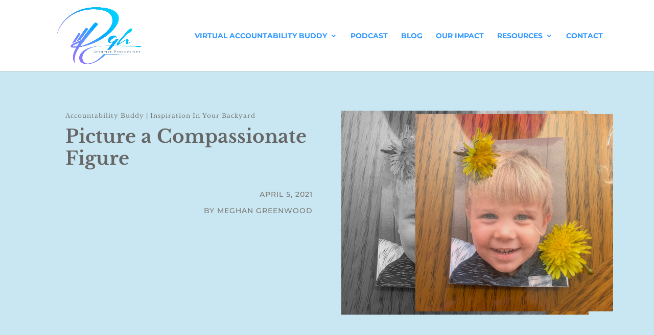

--- FILE ---
content_type: text/html; charset=utf-8
request_url: https://www.google.com/recaptcha/api2/anchor?ar=1&k=6Lfwpr8eAAAAAPzpH6D1AlVDnzr_U25S9XG7if-I&co=aHR0cHM6Ly9wZ2hkcmVhbWVycHJvZHVjdGlvbnMuY29tOjQ0Mw..&hl=en&v=PoyoqOPhxBO7pBk68S4YbpHZ&size=invisible&anchor-ms=20000&execute-ms=30000&cb=qpxtpc6ty0d1
body_size: 48603
content:
<!DOCTYPE HTML><html dir="ltr" lang="en"><head><meta http-equiv="Content-Type" content="text/html; charset=UTF-8">
<meta http-equiv="X-UA-Compatible" content="IE=edge">
<title>reCAPTCHA</title>
<style type="text/css">
/* cyrillic-ext */
@font-face {
  font-family: 'Roboto';
  font-style: normal;
  font-weight: 400;
  font-stretch: 100%;
  src: url(//fonts.gstatic.com/s/roboto/v48/KFO7CnqEu92Fr1ME7kSn66aGLdTylUAMa3GUBHMdazTgWw.woff2) format('woff2');
  unicode-range: U+0460-052F, U+1C80-1C8A, U+20B4, U+2DE0-2DFF, U+A640-A69F, U+FE2E-FE2F;
}
/* cyrillic */
@font-face {
  font-family: 'Roboto';
  font-style: normal;
  font-weight: 400;
  font-stretch: 100%;
  src: url(//fonts.gstatic.com/s/roboto/v48/KFO7CnqEu92Fr1ME7kSn66aGLdTylUAMa3iUBHMdazTgWw.woff2) format('woff2');
  unicode-range: U+0301, U+0400-045F, U+0490-0491, U+04B0-04B1, U+2116;
}
/* greek-ext */
@font-face {
  font-family: 'Roboto';
  font-style: normal;
  font-weight: 400;
  font-stretch: 100%;
  src: url(//fonts.gstatic.com/s/roboto/v48/KFO7CnqEu92Fr1ME7kSn66aGLdTylUAMa3CUBHMdazTgWw.woff2) format('woff2');
  unicode-range: U+1F00-1FFF;
}
/* greek */
@font-face {
  font-family: 'Roboto';
  font-style: normal;
  font-weight: 400;
  font-stretch: 100%;
  src: url(//fonts.gstatic.com/s/roboto/v48/KFO7CnqEu92Fr1ME7kSn66aGLdTylUAMa3-UBHMdazTgWw.woff2) format('woff2');
  unicode-range: U+0370-0377, U+037A-037F, U+0384-038A, U+038C, U+038E-03A1, U+03A3-03FF;
}
/* math */
@font-face {
  font-family: 'Roboto';
  font-style: normal;
  font-weight: 400;
  font-stretch: 100%;
  src: url(//fonts.gstatic.com/s/roboto/v48/KFO7CnqEu92Fr1ME7kSn66aGLdTylUAMawCUBHMdazTgWw.woff2) format('woff2');
  unicode-range: U+0302-0303, U+0305, U+0307-0308, U+0310, U+0312, U+0315, U+031A, U+0326-0327, U+032C, U+032F-0330, U+0332-0333, U+0338, U+033A, U+0346, U+034D, U+0391-03A1, U+03A3-03A9, U+03B1-03C9, U+03D1, U+03D5-03D6, U+03F0-03F1, U+03F4-03F5, U+2016-2017, U+2034-2038, U+203C, U+2040, U+2043, U+2047, U+2050, U+2057, U+205F, U+2070-2071, U+2074-208E, U+2090-209C, U+20D0-20DC, U+20E1, U+20E5-20EF, U+2100-2112, U+2114-2115, U+2117-2121, U+2123-214F, U+2190, U+2192, U+2194-21AE, U+21B0-21E5, U+21F1-21F2, U+21F4-2211, U+2213-2214, U+2216-22FF, U+2308-230B, U+2310, U+2319, U+231C-2321, U+2336-237A, U+237C, U+2395, U+239B-23B7, U+23D0, U+23DC-23E1, U+2474-2475, U+25AF, U+25B3, U+25B7, U+25BD, U+25C1, U+25CA, U+25CC, U+25FB, U+266D-266F, U+27C0-27FF, U+2900-2AFF, U+2B0E-2B11, U+2B30-2B4C, U+2BFE, U+3030, U+FF5B, U+FF5D, U+1D400-1D7FF, U+1EE00-1EEFF;
}
/* symbols */
@font-face {
  font-family: 'Roboto';
  font-style: normal;
  font-weight: 400;
  font-stretch: 100%;
  src: url(//fonts.gstatic.com/s/roboto/v48/KFO7CnqEu92Fr1ME7kSn66aGLdTylUAMaxKUBHMdazTgWw.woff2) format('woff2');
  unicode-range: U+0001-000C, U+000E-001F, U+007F-009F, U+20DD-20E0, U+20E2-20E4, U+2150-218F, U+2190, U+2192, U+2194-2199, U+21AF, U+21E6-21F0, U+21F3, U+2218-2219, U+2299, U+22C4-22C6, U+2300-243F, U+2440-244A, U+2460-24FF, U+25A0-27BF, U+2800-28FF, U+2921-2922, U+2981, U+29BF, U+29EB, U+2B00-2BFF, U+4DC0-4DFF, U+FFF9-FFFB, U+10140-1018E, U+10190-1019C, U+101A0, U+101D0-101FD, U+102E0-102FB, U+10E60-10E7E, U+1D2C0-1D2D3, U+1D2E0-1D37F, U+1F000-1F0FF, U+1F100-1F1AD, U+1F1E6-1F1FF, U+1F30D-1F30F, U+1F315, U+1F31C, U+1F31E, U+1F320-1F32C, U+1F336, U+1F378, U+1F37D, U+1F382, U+1F393-1F39F, U+1F3A7-1F3A8, U+1F3AC-1F3AF, U+1F3C2, U+1F3C4-1F3C6, U+1F3CA-1F3CE, U+1F3D4-1F3E0, U+1F3ED, U+1F3F1-1F3F3, U+1F3F5-1F3F7, U+1F408, U+1F415, U+1F41F, U+1F426, U+1F43F, U+1F441-1F442, U+1F444, U+1F446-1F449, U+1F44C-1F44E, U+1F453, U+1F46A, U+1F47D, U+1F4A3, U+1F4B0, U+1F4B3, U+1F4B9, U+1F4BB, U+1F4BF, U+1F4C8-1F4CB, U+1F4D6, U+1F4DA, U+1F4DF, U+1F4E3-1F4E6, U+1F4EA-1F4ED, U+1F4F7, U+1F4F9-1F4FB, U+1F4FD-1F4FE, U+1F503, U+1F507-1F50B, U+1F50D, U+1F512-1F513, U+1F53E-1F54A, U+1F54F-1F5FA, U+1F610, U+1F650-1F67F, U+1F687, U+1F68D, U+1F691, U+1F694, U+1F698, U+1F6AD, U+1F6B2, U+1F6B9-1F6BA, U+1F6BC, U+1F6C6-1F6CF, U+1F6D3-1F6D7, U+1F6E0-1F6EA, U+1F6F0-1F6F3, U+1F6F7-1F6FC, U+1F700-1F7FF, U+1F800-1F80B, U+1F810-1F847, U+1F850-1F859, U+1F860-1F887, U+1F890-1F8AD, U+1F8B0-1F8BB, U+1F8C0-1F8C1, U+1F900-1F90B, U+1F93B, U+1F946, U+1F984, U+1F996, U+1F9E9, U+1FA00-1FA6F, U+1FA70-1FA7C, U+1FA80-1FA89, U+1FA8F-1FAC6, U+1FACE-1FADC, U+1FADF-1FAE9, U+1FAF0-1FAF8, U+1FB00-1FBFF;
}
/* vietnamese */
@font-face {
  font-family: 'Roboto';
  font-style: normal;
  font-weight: 400;
  font-stretch: 100%;
  src: url(//fonts.gstatic.com/s/roboto/v48/KFO7CnqEu92Fr1ME7kSn66aGLdTylUAMa3OUBHMdazTgWw.woff2) format('woff2');
  unicode-range: U+0102-0103, U+0110-0111, U+0128-0129, U+0168-0169, U+01A0-01A1, U+01AF-01B0, U+0300-0301, U+0303-0304, U+0308-0309, U+0323, U+0329, U+1EA0-1EF9, U+20AB;
}
/* latin-ext */
@font-face {
  font-family: 'Roboto';
  font-style: normal;
  font-weight: 400;
  font-stretch: 100%;
  src: url(//fonts.gstatic.com/s/roboto/v48/KFO7CnqEu92Fr1ME7kSn66aGLdTylUAMa3KUBHMdazTgWw.woff2) format('woff2');
  unicode-range: U+0100-02BA, U+02BD-02C5, U+02C7-02CC, U+02CE-02D7, U+02DD-02FF, U+0304, U+0308, U+0329, U+1D00-1DBF, U+1E00-1E9F, U+1EF2-1EFF, U+2020, U+20A0-20AB, U+20AD-20C0, U+2113, U+2C60-2C7F, U+A720-A7FF;
}
/* latin */
@font-face {
  font-family: 'Roboto';
  font-style: normal;
  font-weight: 400;
  font-stretch: 100%;
  src: url(//fonts.gstatic.com/s/roboto/v48/KFO7CnqEu92Fr1ME7kSn66aGLdTylUAMa3yUBHMdazQ.woff2) format('woff2');
  unicode-range: U+0000-00FF, U+0131, U+0152-0153, U+02BB-02BC, U+02C6, U+02DA, U+02DC, U+0304, U+0308, U+0329, U+2000-206F, U+20AC, U+2122, U+2191, U+2193, U+2212, U+2215, U+FEFF, U+FFFD;
}
/* cyrillic-ext */
@font-face {
  font-family: 'Roboto';
  font-style: normal;
  font-weight: 500;
  font-stretch: 100%;
  src: url(//fonts.gstatic.com/s/roboto/v48/KFO7CnqEu92Fr1ME7kSn66aGLdTylUAMa3GUBHMdazTgWw.woff2) format('woff2');
  unicode-range: U+0460-052F, U+1C80-1C8A, U+20B4, U+2DE0-2DFF, U+A640-A69F, U+FE2E-FE2F;
}
/* cyrillic */
@font-face {
  font-family: 'Roboto';
  font-style: normal;
  font-weight: 500;
  font-stretch: 100%;
  src: url(//fonts.gstatic.com/s/roboto/v48/KFO7CnqEu92Fr1ME7kSn66aGLdTylUAMa3iUBHMdazTgWw.woff2) format('woff2');
  unicode-range: U+0301, U+0400-045F, U+0490-0491, U+04B0-04B1, U+2116;
}
/* greek-ext */
@font-face {
  font-family: 'Roboto';
  font-style: normal;
  font-weight: 500;
  font-stretch: 100%;
  src: url(//fonts.gstatic.com/s/roboto/v48/KFO7CnqEu92Fr1ME7kSn66aGLdTylUAMa3CUBHMdazTgWw.woff2) format('woff2');
  unicode-range: U+1F00-1FFF;
}
/* greek */
@font-face {
  font-family: 'Roboto';
  font-style: normal;
  font-weight: 500;
  font-stretch: 100%;
  src: url(//fonts.gstatic.com/s/roboto/v48/KFO7CnqEu92Fr1ME7kSn66aGLdTylUAMa3-UBHMdazTgWw.woff2) format('woff2');
  unicode-range: U+0370-0377, U+037A-037F, U+0384-038A, U+038C, U+038E-03A1, U+03A3-03FF;
}
/* math */
@font-face {
  font-family: 'Roboto';
  font-style: normal;
  font-weight: 500;
  font-stretch: 100%;
  src: url(//fonts.gstatic.com/s/roboto/v48/KFO7CnqEu92Fr1ME7kSn66aGLdTylUAMawCUBHMdazTgWw.woff2) format('woff2');
  unicode-range: U+0302-0303, U+0305, U+0307-0308, U+0310, U+0312, U+0315, U+031A, U+0326-0327, U+032C, U+032F-0330, U+0332-0333, U+0338, U+033A, U+0346, U+034D, U+0391-03A1, U+03A3-03A9, U+03B1-03C9, U+03D1, U+03D5-03D6, U+03F0-03F1, U+03F4-03F5, U+2016-2017, U+2034-2038, U+203C, U+2040, U+2043, U+2047, U+2050, U+2057, U+205F, U+2070-2071, U+2074-208E, U+2090-209C, U+20D0-20DC, U+20E1, U+20E5-20EF, U+2100-2112, U+2114-2115, U+2117-2121, U+2123-214F, U+2190, U+2192, U+2194-21AE, U+21B0-21E5, U+21F1-21F2, U+21F4-2211, U+2213-2214, U+2216-22FF, U+2308-230B, U+2310, U+2319, U+231C-2321, U+2336-237A, U+237C, U+2395, U+239B-23B7, U+23D0, U+23DC-23E1, U+2474-2475, U+25AF, U+25B3, U+25B7, U+25BD, U+25C1, U+25CA, U+25CC, U+25FB, U+266D-266F, U+27C0-27FF, U+2900-2AFF, U+2B0E-2B11, U+2B30-2B4C, U+2BFE, U+3030, U+FF5B, U+FF5D, U+1D400-1D7FF, U+1EE00-1EEFF;
}
/* symbols */
@font-face {
  font-family: 'Roboto';
  font-style: normal;
  font-weight: 500;
  font-stretch: 100%;
  src: url(//fonts.gstatic.com/s/roboto/v48/KFO7CnqEu92Fr1ME7kSn66aGLdTylUAMaxKUBHMdazTgWw.woff2) format('woff2');
  unicode-range: U+0001-000C, U+000E-001F, U+007F-009F, U+20DD-20E0, U+20E2-20E4, U+2150-218F, U+2190, U+2192, U+2194-2199, U+21AF, U+21E6-21F0, U+21F3, U+2218-2219, U+2299, U+22C4-22C6, U+2300-243F, U+2440-244A, U+2460-24FF, U+25A0-27BF, U+2800-28FF, U+2921-2922, U+2981, U+29BF, U+29EB, U+2B00-2BFF, U+4DC0-4DFF, U+FFF9-FFFB, U+10140-1018E, U+10190-1019C, U+101A0, U+101D0-101FD, U+102E0-102FB, U+10E60-10E7E, U+1D2C0-1D2D3, U+1D2E0-1D37F, U+1F000-1F0FF, U+1F100-1F1AD, U+1F1E6-1F1FF, U+1F30D-1F30F, U+1F315, U+1F31C, U+1F31E, U+1F320-1F32C, U+1F336, U+1F378, U+1F37D, U+1F382, U+1F393-1F39F, U+1F3A7-1F3A8, U+1F3AC-1F3AF, U+1F3C2, U+1F3C4-1F3C6, U+1F3CA-1F3CE, U+1F3D4-1F3E0, U+1F3ED, U+1F3F1-1F3F3, U+1F3F5-1F3F7, U+1F408, U+1F415, U+1F41F, U+1F426, U+1F43F, U+1F441-1F442, U+1F444, U+1F446-1F449, U+1F44C-1F44E, U+1F453, U+1F46A, U+1F47D, U+1F4A3, U+1F4B0, U+1F4B3, U+1F4B9, U+1F4BB, U+1F4BF, U+1F4C8-1F4CB, U+1F4D6, U+1F4DA, U+1F4DF, U+1F4E3-1F4E6, U+1F4EA-1F4ED, U+1F4F7, U+1F4F9-1F4FB, U+1F4FD-1F4FE, U+1F503, U+1F507-1F50B, U+1F50D, U+1F512-1F513, U+1F53E-1F54A, U+1F54F-1F5FA, U+1F610, U+1F650-1F67F, U+1F687, U+1F68D, U+1F691, U+1F694, U+1F698, U+1F6AD, U+1F6B2, U+1F6B9-1F6BA, U+1F6BC, U+1F6C6-1F6CF, U+1F6D3-1F6D7, U+1F6E0-1F6EA, U+1F6F0-1F6F3, U+1F6F7-1F6FC, U+1F700-1F7FF, U+1F800-1F80B, U+1F810-1F847, U+1F850-1F859, U+1F860-1F887, U+1F890-1F8AD, U+1F8B0-1F8BB, U+1F8C0-1F8C1, U+1F900-1F90B, U+1F93B, U+1F946, U+1F984, U+1F996, U+1F9E9, U+1FA00-1FA6F, U+1FA70-1FA7C, U+1FA80-1FA89, U+1FA8F-1FAC6, U+1FACE-1FADC, U+1FADF-1FAE9, U+1FAF0-1FAF8, U+1FB00-1FBFF;
}
/* vietnamese */
@font-face {
  font-family: 'Roboto';
  font-style: normal;
  font-weight: 500;
  font-stretch: 100%;
  src: url(//fonts.gstatic.com/s/roboto/v48/KFO7CnqEu92Fr1ME7kSn66aGLdTylUAMa3OUBHMdazTgWw.woff2) format('woff2');
  unicode-range: U+0102-0103, U+0110-0111, U+0128-0129, U+0168-0169, U+01A0-01A1, U+01AF-01B0, U+0300-0301, U+0303-0304, U+0308-0309, U+0323, U+0329, U+1EA0-1EF9, U+20AB;
}
/* latin-ext */
@font-face {
  font-family: 'Roboto';
  font-style: normal;
  font-weight: 500;
  font-stretch: 100%;
  src: url(//fonts.gstatic.com/s/roboto/v48/KFO7CnqEu92Fr1ME7kSn66aGLdTylUAMa3KUBHMdazTgWw.woff2) format('woff2');
  unicode-range: U+0100-02BA, U+02BD-02C5, U+02C7-02CC, U+02CE-02D7, U+02DD-02FF, U+0304, U+0308, U+0329, U+1D00-1DBF, U+1E00-1E9F, U+1EF2-1EFF, U+2020, U+20A0-20AB, U+20AD-20C0, U+2113, U+2C60-2C7F, U+A720-A7FF;
}
/* latin */
@font-face {
  font-family: 'Roboto';
  font-style: normal;
  font-weight: 500;
  font-stretch: 100%;
  src: url(//fonts.gstatic.com/s/roboto/v48/KFO7CnqEu92Fr1ME7kSn66aGLdTylUAMa3yUBHMdazQ.woff2) format('woff2');
  unicode-range: U+0000-00FF, U+0131, U+0152-0153, U+02BB-02BC, U+02C6, U+02DA, U+02DC, U+0304, U+0308, U+0329, U+2000-206F, U+20AC, U+2122, U+2191, U+2193, U+2212, U+2215, U+FEFF, U+FFFD;
}
/* cyrillic-ext */
@font-face {
  font-family: 'Roboto';
  font-style: normal;
  font-weight: 900;
  font-stretch: 100%;
  src: url(//fonts.gstatic.com/s/roboto/v48/KFO7CnqEu92Fr1ME7kSn66aGLdTylUAMa3GUBHMdazTgWw.woff2) format('woff2');
  unicode-range: U+0460-052F, U+1C80-1C8A, U+20B4, U+2DE0-2DFF, U+A640-A69F, U+FE2E-FE2F;
}
/* cyrillic */
@font-face {
  font-family: 'Roboto';
  font-style: normal;
  font-weight: 900;
  font-stretch: 100%;
  src: url(//fonts.gstatic.com/s/roboto/v48/KFO7CnqEu92Fr1ME7kSn66aGLdTylUAMa3iUBHMdazTgWw.woff2) format('woff2');
  unicode-range: U+0301, U+0400-045F, U+0490-0491, U+04B0-04B1, U+2116;
}
/* greek-ext */
@font-face {
  font-family: 'Roboto';
  font-style: normal;
  font-weight: 900;
  font-stretch: 100%;
  src: url(//fonts.gstatic.com/s/roboto/v48/KFO7CnqEu92Fr1ME7kSn66aGLdTylUAMa3CUBHMdazTgWw.woff2) format('woff2');
  unicode-range: U+1F00-1FFF;
}
/* greek */
@font-face {
  font-family: 'Roboto';
  font-style: normal;
  font-weight: 900;
  font-stretch: 100%;
  src: url(//fonts.gstatic.com/s/roboto/v48/KFO7CnqEu92Fr1ME7kSn66aGLdTylUAMa3-UBHMdazTgWw.woff2) format('woff2');
  unicode-range: U+0370-0377, U+037A-037F, U+0384-038A, U+038C, U+038E-03A1, U+03A3-03FF;
}
/* math */
@font-face {
  font-family: 'Roboto';
  font-style: normal;
  font-weight: 900;
  font-stretch: 100%;
  src: url(//fonts.gstatic.com/s/roboto/v48/KFO7CnqEu92Fr1ME7kSn66aGLdTylUAMawCUBHMdazTgWw.woff2) format('woff2');
  unicode-range: U+0302-0303, U+0305, U+0307-0308, U+0310, U+0312, U+0315, U+031A, U+0326-0327, U+032C, U+032F-0330, U+0332-0333, U+0338, U+033A, U+0346, U+034D, U+0391-03A1, U+03A3-03A9, U+03B1-03C9, U+03D1, U+03D5-03D6, U+03F0-03F1, U+03F4-03F5, U+2016-2017, U+2034-2038, U+203C, U+2040, U+2043, U+2047, U+2050, U+2057, U+205F, U+2070-2071, U+2074-208E, U+2090-209C, U+20D0-20DC, U+20E1, U+20E5-20EF, U+2100-2112, U+2114-2115, U+2117-2121, U+2123-214F, U+2190, U+2192, U+2194-21AE, U+21B0-21E5, U+21F1-21F2, U+21F4-2211, U+2213-2214, U+2216-22FF, U+2308-230B, U+2310, U+2319, U+231C-2321, U+2336-237A, U+237C, U+2395, U+239B-23B7, U+23D0, U+23DC-23E1, U+2474-2475, U+25AF, U+25B3, U+25B7, U+25BD, U+25C1, U+25CA, U+25CC, U+25FB, U+266D-266F, U+27C0-27FF, U+2900-2AFF, U+2B0E-2B11, U+2B30-2B4C, U+2BFE, U+3030, U+FF5B, U+FF5D, U+1D400-1D7FF, U+1EE00-1EEFF;
}
/* symbols */
@font-face {
  font-family: 'Roboto';
  font-style: normal;
  font-weight: 900;
  font-stretch: 100%;
  src: url(//fonts.gstatic.com/s/roboto/v48/KFO7CnqEu92Fr1ME7kSn66aGLdTylUAMaxKUBHMdazTgWw.woff2) format('woff2');
  unicode-range: U+0001-000C, U+000E-001F, U+007F-009F, U+20DD-20E0, U+20E2-20E4, U+2150-218F, U+2190, U+2192, U+2194-2199, U+21AF, U+21E6-21F0, U+21F3, U+2218-2219, U+2299, U+22C4-22C6, U+2300-243F, U+2440-244A, U+2460-24FF, U+25A0-27BF, U+2800-28FF, U+2921-2922, U+2981, U+29BF, U+29EB, U+2B00-2BFF, U+4DC0-4DFF, U+FFF9-FFFB, U+10140-1018E, U+10190-1019C, U+101A0, U+101D0-101FD, U+102E0-102FB, U+10E60-10E7E, U+1D2C0-1D2D3, U+1D2E0-1D37F, U+1F000-1F0FF, U+1F100-1F1AD, U+1F1E6-1F1FF, U+1F30D-1F30F, U+1F315, U+1F31C, U+1F31E, U+1F320-1F32C, U+1F336, U+1F378, U+1F37D, U+1F382, U+1F393-1F39F, U+1F3A7-1F3A8, U+1F3AC-1F3AF, U+1F3C2, U+1F3C4-1F3C6, U+1F3CA-1F3CE, U+1F3D4-1F3E0, U+1F3ED, U+1F3F1-1F3F3, U+1F3F5-1F3F7, U+1F408, U+1F415, U+1F41F, U+1F426, U+1F43F, U+1F441-1F442, U+1F444, U+1F446-1F449, U+1F44C-1F44E, U+1F453, U+1F46A, U+1F47D, U+1F4A3, U+1F4B0, U+1F4B3, U+1F4B9, U+1F4BB, U+1F4BF, U+1F4C8-1F4CB, U+1F4D6, U+1F4DA, U+1F4DF, U+1F4E3-1F4E6, U+1F4EA-1F4ED, U+1F4F7, U+1F4F9-1F4FB, U+1F4FD-1F4FE, U+1F503, U+1F507-1F50B, U+1F50D, U+1F512-1F513, U+1F53E-1F54A, U+1F54F-1F5FA, U+1F610, U+1F650-1F67F, U+1F687, U+1F68D, U+1F691, U+1F694, U+1F698, U+1F6AD, U+1F6B2, U+1F6B9-1F6BA, U+1F6BC, U+1F6C6-1F6CF, U+1F6D3-1F6D7, U+1F6E0-1F6EA, U+1F6F0-1F6F3, U+1F6F7-1F6FC, U+1F700-1F7FF, U+1F800-1F80B, U+1F810-1F847, U+1F850-1F859, U+1F860-1F887, U+1F890-1F8AD, U+1F8B0-1F8BB, U+1F8C0-1F8C1, U+1F900-1F90B, U+1F93B, U+1F946, U+1F984, U+1F996, U+1F9E9, U+1FA00-1FA6F, U+1FA70-1FA7C, U+1FA80-1FA89, U+1FA8F-1FAC6, U+1FACE-1FADC, U+1FADF-1FAE9, U+1FAF0-1FAF8, U+1FB00-1FBFF;
}
/* vietnamese */
@font-face {
  font-family: 'Roboto';
  font-style: normal;
  font-weight: 900;
  font-stretch: 100%;
  src: url(//fonts.gstatic.com/s/roboto/v48/KFO7CnqEu92Fr1ME7kSn66aGLdTylUAMa3OUBHMdazTgWw.woff2) format('woff2');
  unicode-range: U+0102-0103, U+0110-0111, U+0128-0129, U+0168-0169, U+01A0-01A1, U+01AF-01B0, U+0300-0301, U+0303-0304, U+0308-0309, U+0323, U+0329, U+1EA0-1EF9, U+20AB;
}
/* latin-ext */
@font-face {
  font-family: 'Roboto';
  font-style: normal;
  font-weight: 900;
  font-stretch: 100%;
  src: url(//fonts.gstatic.com/s/roboto/v48/KFO7CnqEu92Fr1ME7kSn66aGLdTylUAMa3KUBHMdazTgWw.woff2) format('woff2');
  unicode-range: U+0100-02BA, U+02BD-02C5, U+02C7-02CC, U+02CE-02D7, U+02DD-02FF, U+0304, U+0308, U+0329, U+1D00-1DBF, U+1E00-1E9F, U+1EF2-1EFF, U+2020, U+20A0-20AB, U+20AD-20C0, U+2113, U+2C60-2C7F, U+A720-A7FF;
}
/* latin */
@font-face {
  font-family: 'Roboto';
  font-style: normal;
  font-weight: 900;
  font-stretch: 100%;
  src: url(//fonts.gstatic.com/s/roboto/v48/KFO7CnqEu92Fr1ME7kSn66aGLdTylUAMa3yUBHMdazQ.woff2) format('woff2');
  unicode-range: U+0000-00FF, U+0131, U+0152-0153, U+02BB-02BC, U+02C6, U+02DA, U+02DC, U+0304, U+0308, U+0329, U+2000-206F, U+20AC, U+2122, U+2191, U+2193, U+2212, U+2215, U+FEFF, U+FFFD;
}

</style>
<link rel="stylesheet" type="text/css" href="https://www.gstatic.com/recaptcha/releases/PoyoqOPhxBO7pBk68S4YbpHZ/styles__ltr.css">
<script nonce="QAgMdLXYuaJhByJcET3aTA" type="text/javascript">window['__recaptcha_api'] = 'https://www.google.com/recaptcha/api2/';</script>
<script type="text/javascript" src="https://www.gstatic.com/recaptcha/releases/PoyoqOPhxBO7pBk68S4YbpHZ/recaptcha__en.js" nonce="QAgMdLXYuaJhByJcET3aTA">
      
    </script></head>
<body><div id="rc-anchor-alert" class="rc-anchor-alert"></div>
<input type="hidden" id="recaptcha-token" value="[base64]">
<script type="text/javascript" nonce="QAgMdLXYuaJhByJcET3aTA">
      recaptcha.anchor.Main.init("[\x22ainput\x22,[\x22bgdata\x22,\x22\x22,\[base64]/[base64]/[base64]/[base64]/[base64]/UltsKytdPUU6KEU8MjA0OD9SW2wrK109RT4+NnwxOTI6KChFJjY0NTEyKT09NTUyOTYmJk0rMTxjLmxlbmd0aCYmKGMuY2hhckNvZGVBdChNKzEpJjY0NTEyKT09NTYzMjA/[base64]/[base64]/[base64]/[base64]/[base64]/[base64]/[base64]\x22,\[base64]\x22,\[base64]/DvFcWw6FzRyVyeR1Qw4ZGXiVow6DDsB1MMcO8QcKnBSZrLBLDo8KOwrhDwr3Dv34Qwp7CqDZ7KMKvVsKwT1DCqGPDhMKdAcKLwo/Ds8OGD8KaWsKvOxEiw7N8wojCmTpBTMO+wrA8worCjcKMHybDtcOUwrl1EWTClBxtwrbDkVjDgMOkKsOxd8OffMOJPiHDkUwbCcKnVMO5wqrDjW5nLMONwphSBgzChcOLwpbDk8OWPFFjwrjCqk/DthE9w5Ykw5htwqnCki4kw54Owqdnw6TCjsKowqtdGz10IH0OFWTCt2vCisOEwqBqw5pVBcO1wq1/SBlyw4EKw63Dn8K2wpRQJGLDr8K8NcObY8Kvw5rCmMO5Pm/DtS0IEMKFbsOMwpzCuncIPDgqJcOvR8KtOMKGwptmwqbCqsKRIS7CjsKXwotCwrgLw7rCtmoIw7slXxs8w7rCtl0nEl0bw7HDoHwJa23DvcOmRyPDvsOqwoA2w69VcMOfViNJQsOiA1dfw69mwrQmw5rDlcOkwqA9KStTwq9gO8Orwo/Cgm1DbgRAw6cFF3rClsKEwptKwqUBwpHDs8KQw4MvwppIwqDDtsKOw5rCtFXDs8KaTDFlMWdxwoZTwrp2U8O+w6TDklUnEgzDlsKBwrhdwrwVbMKsw6tOV27Ckzt9wp0jwpjCtjHDlhonw53Dr0nCjSHCqcOtw6o+OT0Sw61tP8KwYcKJw53CsF7CszXCuS/DnsOIw73DgcKaR8OXFcO/w4d+wo0WH1JXa8O/O8OHwpsxaU5sOnw/asKbNWl0aSbDh8KDwr0Kwo4KNBfDvMOKS8OJFMKpw5rDq8KPHCZCw7TCuy9Wwo1PKsK8TsKgwrjCnGPCv8OZZ8K6wqF9XR/Ds8OMw7Z/[base64]/XBgkEcO1w7PDqmxHw7bCmcKkFXTDqsO3I8K4wp8Sw5TDrEE4YR4EAHPCsWx0MMOjwo92w4oowqlmwobCmcOpw6MvdX0aO8KQwpJxTcKvV8O6JCTDlX4Aw7bCtX/[base64]/ZcO4wpDCj8OUaTBgfzHCu1/[base64]/DthHCi8OEBRg6w4rDu8KIeS4xw47CosOYw7IPwrXDuMO1w4bDtlxiWHbCmiUfwp/[base64]/DtcK/RcKTAnEXTHNlBSrCrMKjw5sKwqtUAyNOw5HCusK+w77DhsKhw5vCoQ8tC8OeFz/DsjBxw5/Cr8OJZMOTwpnDjCrDt8KjwoFUP8KXwoXDgcOmPiY8L8Kkw53Cvl8ke0Yuw7TDsMKNw4E4YTbCvcKTw5/[base64]/CowbDsMOoOCxxwrxoKVPCnlYYw5HDmjjDncKuaHjCscOTw6stLsOQOMO7f2DCjSxQwoPDhxjDvcKSw5nDjcOiGGNhw5p1w4EsN8K6IcO5wrPCjk5vw57DkRFlw5/DsUTCi0UFwqMJf8OVWMOtwpI2CUrDjW8+c8KDKVXCqsKrw6B7wpVqw6wowqLDjMK3wpDDgkDDg1scXsOwayUQR1PCoDxZwqTDmBHCh8OLQkUJw7RiemN/woLDkcOWLxfCoE92CsO3DMKVUcOxQsOlw4wpwpnCjHoKBFbCg2LDrnLCijgWWcK6w4d5DMOSJhwJwpPDhMK4OV1TVcOyDsK4wqTClg/Ci18vFVo5wqLDhkPDo3fCnmtdBkBVw6DCu0nCs8KEw541w7dEXHlWw7c8EntTM8OBwo8yw4sCwrJnwq/DisKuw77DoDbDsHLDvMKlZ1lzGGfCl8OSwrvCv0nDszRwXynDkMKqY8OZw4RZasKNw57DhcK8ccKVfcOawrEyw5p0w7hbwojCkkrCiWQHT8KVw75Jw7IKMXlEwp4RwpbDksK8w7HDv21hfsKgwpfCuStjwo3DosKzc8OTSz/ChRTDjynChsKQSE3DkMOza8ODw6x5SQAcVhDDrcOrQDHDmGd8ITlwHlXCoUPDlsKDN8KkLsKsVVnDtmvChTHCtghHwqI8GsODRsOow6/CslEQFG/DvsO1Gm9xw7hvw7Uuw5NmcCsvwqosB2vCphHCgWh5wrvDpMKvwrJFw7HDrMOBeFYuVsKCSMO/[base64]/DhMO0H2nDmsKnRsK7NnoUF8KrwrZ2T8Kaw7Vew5jCnwXDm8KQaH/Cu0bDsULDjMKZw5lxPMK4wqHDqcKFBMOdw5LCi8ORwqhbwr/[base64]/CvcORw5HCm8Oyw5HCrnzCtsK3wroADTfCo07CpcKZdcOJw6HDjkFFw7LCsRcLwrTDhwzDrxQoQMOtwpUgw6VZw4fCmsOMw5fCui9zfifDp8OZal5EfcKlw7IdMzHCkMKFwpTCvwFHw4koYVs/woIcwrjCjcOXwq0MwqzCg8Ouw7ZNwqU7w7BjEU/CuhA7YwRLw5J8eFMqX8OowqnDtVMrUHhkwo7CncK3dAoOMQUfwo7DhsOew6PCg8OJwr4qw6/Dj8OGwpNge8KHwoHDo8Kawq3CiGl8w57CksKhbsO6GMODw7HDk8OkX8O0WRkBYTTDoQUuw6gBwpXDgknDhQTCtsOOwoTDpRLDsMOMbi7DmDBuwooPO8KVJHDCtgPCkShSN8O+VzDCti8zw4bCjyM8w6fCjTfDm0RqwoB/[base64]/DjsK+wq8+VWzCm3jCkXDDqMOZEsK+XsKtwqUlHcOCXsOQwqA9wonCkRBiwq5bQMO/wqXDnsKMHsOHJsOhYCnCtcOJX8ODw6Faw7h4EkoZUMKUwoPCu2bDqWnDtGjDj8O0wotowql8wq7Dtn9rInV5w5xFXhjCowMeZCHCoTjCr2ZlGRsBAE/Ck8OACsO5TMOew4XCtx7Dh8KgHcOEw7hQe8O8RkLCvMKnHkRiN8OgA0jDqMOgcD3Ci8Kzw6rDiMO8XsKcMsKGcn5oAGjCjcKqJUPCpcK5w7rCiMOYfSPCiSs+J8KhO0rClcOnw4wVcsOOw4RmUMKxOsKYwqvDscOhwo7DscO3w7h0N8OZwpM/[base64]/DicK0woFEMMKuw6jDpw1uecKTwqdqwo8Jw4Jkw68xXcKoCMKxIcOTLh4OeANgUnHDtA7DlcKxVcKfwo94MCAFA8KEwqzDvjTChFBfDsO7wqzCo8O3woXCrsKFNcK/[base64]/[base64]/DgVxjwqM8wrLCl0sCw4UDasKIWcKuwr7DkmYKw63CnsKYTcOawqdbw4YUwrnDvCsDNXnCqUzCk8OwwrvCk3zCt3JpTl8VGsO2wodUwq/DncOvwqvDsV/CijMqwqhEJcOjwpHDkcKww7bCrgQUwoNYOcKywrLCl8O7fUgGwocgAMKzZcKTw54NSRHDnkhCw43Cu8KGI3sucHHClcKLJMOWwq/[base64]/Dk11tw5nCk8OUciDCgBjDvMKBQcOLAzXDhcKER8O/ASo+w787D8KNKn03wq1Pcx4ow5sLwrhmU8KPVcOnw7YaH0jCpwfCjzsJw6HDocKAwrsVdMKKw6TCtxvCqi/DnXNLOsO2w6DCsB/DpMK2A8K4YMKPw482w7xvGmNabljDq8O8MSrDgsOywq/[base64]/CkMKDBMO3A8K9wobCq8Oewot2CsOuwrd+T2rDrsKAKC3Cs2JzC1rClcOYw4XDpcKOwqF4wq/DrcKfw5txw5UXw4QGw5/CuAxGw70uwrcuw6lZR8KRdMOLRsKhw5cuOMKlwrknC8O7w6YxwopJwp4qw4PCksOEacOHw6zCk0oNwqN3w68GfQtmw4rDtMKawpjDhjnCrcO2ZMKYw6YYD8OywrRzTV/DlcOMwrzCoEfDhcKULsOfw5vDg2zDhsOswq4Pw4TDinsmUFY6csOBwqAtwozCs8KdL8OowqLCmsKQwrvCm8OgLSkAP8KNBsK6UDsFCHLDsixWwpsEV1XCgsKlGcO1CsObwroCwpXCnT9Rw73ClsK9YMOADwDDuMO5wqVTWzDCv8Kpbkd/wo0oeMOew7cmw5fCjgbCjSjCjkDCmMOLZsKmwr/[base64]/Dl8KTAi8TLVIIfhphUcKaw6/Dr3oLUcOXw7McOMOFcEbCp8OrwoDCoMOvw68ZMlF5LVIKDA9yBsK9w6x/By/[base64]/CosOHTnI5SQjClUbCsgM7woFWcsOGRkx4UcOywpPDlWxnw71NwofCkVxrw5TDqnklXSPCgcKTwqwHXMOUw6bCo8OOwpB/BUjDjkc1E1QhAMOmM08DRlbChsKZTDFQXU9Vw73CoMOow4PCjMOTeXE0JsKVwo4Cwpsaw4vDu8KYOi7DlzRYZMOBchDCjsK2ID/DhMOTAMOuw7hSwqbChRjDslTDhBrChFvDgEHDgsO2bUNTw5Ipw54ONMOFbcKqZH4LBErDmGPDj03CkyrDmEjClcKvwptzw6TCq8KvM3bDqhrCksKYLwjCpkLDusKVw7obFsKuH1IKw5PCpU/DrDnCvMKAWMO5wqnDlRgiTSTDhTHCm2nClzcPYCvChMOowoYyw6fDo8KoZBbCjzkaEm/[base64]/DvsK6CiZTEcO+w4/DgcKMw7DCmBDCgcOaE3nClsKpw5EXwqDChknCn8OOcsOGw4k7e1YowpPCvThmaRPDoB87HCAgwr0lw7fDoMO1w5MmKj4FGz8HwqrDo0PDszksCMOMFRTDtsOnTA3Drh3CqsKyRwJ1UcKdw5vDjmorw7HCvsO1fcOQw7XCn8K/w79Kw5rDnsKuXz7CmhlUwpHDucOWwpFNVCrDssOwRcKyw4gdL8Oyw6TCjMOKw4TDtsOIGMOfwrrDm8KBcVwvSQhuJWwLwrYwRwNjClQCNcKUDMOof23CmcOhCCU/[base64]/wp3CjcO/UnUZw6rCvkLCoS/CqkgwTyc9TBw1wrzCvcOGwqYVw4rClMK4bVLCvcKRQEnChH/[base64]/DvBUtX8OOw5RmdMO7Ix5lwptOdRnDgsOUTMOJwrLDjnbDkRAlw68pTcKtwq7Cq1xeGcOhwol3FcOkwpVcw4/CvsKhEWPCocKfW03DhjwIwqkVSsKEaMOdFcKwwoAaw53Ctzp3w4UvwoMiw7sqwo5iQcKnJ3luwqd+wogLCwLCvcOnw67DnRIAw6dvX8O7w43DvMKIXDZQwqzCiUTCggTDksKvQzwswrLCoUQOw7/Cpg1EHHzDmcOaw5kmwo3Dk8KOw4UJwqNHJcOxw7TDiUfCnsKnw7nCq8O3wpAYwpAQW2LCgRdbw5M8w4tGWg3CmRBsXsObekkFCijChsKNw6DCqSLCrMOdw58HAsKuGcKzwrg2w73Dm8KCWsKJw7oiw7QWw45ndUrDvz1iwrUUw40XwrLDr8KiDcOUwoPCjBoCw6h/ZMONXRHCuQlSwqEZPV5nw53DsAAOAcKKNcOwbcO5UsKQZmLDtVbDoMOIQMOWJFTDskLChMOvSMKgw5t1AsKnecOMwoTDp8K6woFMbcOgw7/CvgHCkMOgw7rDjMKzFxcECQbCiG7CvhZQPcKkHlbDmsKsw7IXBzYCwoDCvsKXezHCsm9cw7PCthVGa8KQcsOIw5VTwo9UTVcLworCoRjDlcKwLlEgYjA7JmXCisOnaDvDnWzCjEU9d8O/[base64]/SMOgwr3DocOVw6FVwpMHw4pgA2zCr8KqZMOeH8OSbE/DgljCusKww47DsFcnwp1Gw4vDi8OLwoRdwqHClcKsW8KXX8KBe8KnTHHDk3N6wonCt0dnTjbCncOTW2tVPcKcNcK0w4oyYU/DssOxI8OZWmrDh33CusOOw5rCsjoiwrJmwrwDw6vDrgrCgsKnMSg4wpQmwqrDusKywojCtcK7w698wr/CkcKbw6/DosO1wr3DgDTDlFxSBmsNw7DDhsKYwq4MHnIqcCDDnRtDM8KQw5kcw5DCgcKfwq3DtsKhw7g3w5pcPsOrwpdFw7lvIsKyw4/CoXLCjsOQw7nDp8ODHMKpasOIw5FpAcOVGMOvd2DCt8KQw4DDjhPDocK7wqMZw6bCo8K/w5fCtXUpwp7DpcO8R8OQZMOcesKEP8Kgw4dvwrXCvMOcw6nCocOIw7HDg8OLWcO6wpUrw7UtAcOXw7dywqDDthRcWBAlwqNuwqhKUR5rf8KfwqjCncKwwqnCgQTDhSoCBsOgZ8OCYsO8w5/ClsO9aErDpTZ5ZmjDpcORbMO2KVkbbcOHFUzCi8OjBsK4w6TCqsOHHcK9w4HDhEzDty7CkGXCqMOAw4rDlsKcOmgNMHJMATHCrMOAw6TCpsKmwo3DncOubcKSPwx1LFM2wqscYcKBCj/Dr8ObwqUhw4bCvHAPwoHCtcKfwr/CjgPDs8Opw67DicOdwrxWwpVAL8KcwpzDvMKiM8OtEMOfwrDDuMOUGEvCuhDDkl/CssOtw55hGRsYWMK3wqk2N8OBwo/DmcOZPDXDnsOOF8Otwr/CrcKEbsO+LhI8dnXCgsOtZMO4QEpTwo7CtwkfFsONOjNbwpvDq8OaZ2/CocKIwolyB8OMMcK1wpRvwq1Df8KTwpoGaQFVMzV5b0zCocKFJMK5HGTDnsKXKsKGZnwywpzCoMKHVMOlYwHDm8Odw4R4JcOjw7w5w6IQX2pTacK9UXzCiF/CiMOTJMKsCjXCosKvw7Nvwr1uwrHDncOkw6DDgi8ZwpAJwos/WsKVKsO+GzomLcKBw4/CoxwsVHTDusK3VBBRe8KcXTxqwoZAVAfDhcKRKMOmBjfDrV7Ci3wla8OIwrEOdxspOgHDpcOnEyzCisO4wpACe8K9wpfCrMKPVcOZPMKXwqDCt8OGw43Dhw8xw4vCusKNGcOgAsKrIsKkLnHDim3DlsKcSsKSIh8rwrhNworDukbDkmU8PMKWMz3CmXwaw7kpM3fDtC/ChlvClmrDlsOpw5zDvsOEwoPCjxnDlWvDqsONwqpZOcKGw6sUw7bCk2d9wp5IJz3DuVbDrMKOwr4nKkrCqyfDvcKSVWzDkEcGfGMJw5RbGcOIwr7CucOIesOZB2V1PCQ3wqcTwqXCkcOdDmBGZcOsw6s/w6d7eksQWHjCqsK/Egseex/[base64]/Cp8KOw7wow5fCh8Ogw5leZMOTasOpb8OQw5gXw47CicOlwpnDvcOiwrwjJE3CpXXCrcOeSmDCssK1w43DlGLDoUrCrcO+woJiBcOyU8O/w5/[base64]/wpwNXMKSc3J6w5BYU3hTwq3ChcO8McKMDS/DtmrCp8OLwrHCkzBjwqDDs3PDkk0pHTnDhmk6Xx7DtsOwKsKBw4Qaw5E8w7EZMmleE1vCv8K7w4XCgU8Hw5LClznDpzfDvsKfw5oWdGwgRsOOwp/Dn8KXccOLw5NXw60pw4VdQcKxwrZgwoYnwqNJGsOnPwlORMKJw6o0wo/DrcOxw7wAw6TDj0rDghTCvMKJLEFlJ8ONbMK2MGVJw6Z5wqF6w7wIwq4Jwo7CuzTDhsO/[base64]/[base64]/[base64]/[base64]/DlMO5w5LDjFrDj3HDl1bCp8Orw7duw6MrDEcTOsKeworCtAjDu8OTwp/[base64]/DnWvDlsOgWj9JZkPCocKmwq5rPUHDrcK4Ny3Chm/DgsK9LcK5OMOwB8Obw4kQwqvDpTrCkxjDthQPw6jCq8KmcRltw7tWRMOXVsOiw5hzA8OCIVkPYnFFwq8ESQbCqwTCh8OyMG/[base64]/[base64]/[base64]/Doko0JsOgFFQ+wplwQMKGDcOpw7DCr2tMwrBtw4DChVXDj2PDqcO+MW/DqCXCiVUdw7w1dQ/DlsKpwr8HOsOow6PDtljCuAnCgjU1c8KMcMOFXcOUAAcPNCZXwpsgwrrDkiAVHMO6wpHDpsKCwoowb8KTPMKFw75PwowwUsOawrrDizbCujLCt8ODN1bCv8K3P8KtwpDCg0QhM3bDnC/[base64]/DlypFw4bClzBtcjUCw7FXwq5oMMO4QVXCuknDp8OXwobCsw1hw7TDh8Krw6jCvcOfNMOdbWzChMKtwpTCgMONw6BhwpHCuA8HXU51w4bDg8K8OQQ/JsK0w7pARlzCrsOyTl/[base64]/CqWvCvn0/[base64]/DgmQ9wqBAw7XDmcKww5tCw7zCt8OSVg8Zw6Q5YcKWAQfDu8OjNcKEZz0RwqvDsCTDisKKFEk0GcKWwojDihwOwoTDvMOGw4JSw4PCgwZ7HMK0S8OFQUHDicKuB1Vcwo0TZcOWAgHDlEd2w7kTwqIrw4tycgPDtBzDlnPDpn/DojbDhMOzInpzLShhwr7DimZpw47CvMOlwqMYwpPDisK8Z24+w71mw6VSfcOSPlHConjDnsOlTlBKOGzDgsKmfj/Dr0Qdw4A/wr4bIgQ2HXvCksKLVVXClsK1a8Kba8O9wqhxUcKiW1o7w6HDj2zDjCABw7EbRzwVw4VTwofCvw3CiDJlKBQvwqHDrcKow6E7wpE/MsKlwrU+wpHCk8Oxw4zDmBLCgcO3w6nCuGkXNzvCkMOsw5JrScOfwr5rw6zCuRB+w6p+TlM/F8OPwrEFwrTCtMODw5I/XcOSAsORK8O0GS0Qw6Yxw63CqsOdw43Cn0jCiVJGQT1qw6rClkRIw5BbEcOZwrVOVsOaHQpbTnIAfsKbw73CoA8LOMKXwq5hbsOmBsOPw4rDjCMnw6fCs8KZwq1Pw5AfXcO/wpLChCrCnMKWwp3DnMOTVsKcWnbDmlbCiwPDicOYwpnCk8Oawp9AwoQzw7XDrV3ClsO3wrTCo3TDpcOmC0M9woc5w69Hc8KfwpY/fcKsw6rDpTbDvEfDkhAJw6l1w5TDjTvDk8KDU8OKwqfCicKqw4sbEDTDsBFkwq1fwr16wqRAw4p/IcKpNz3CkcOQw5vClcKGUjtSwodJbg10w7PDvmPCrHAWQMO1CE3DgWrDjMKRwrDDuAgRw77Du8Kpw7MmQ8OnwqTChDzDk17DjjgDwrPCt0vDkHIGKcK/FMOkwonDs37DmGfDrMOcwoQfwqYMIcO0w5cww40PXMKFwo4+BsOWRH5QRsObOMOkUjBww5oPwojClcOtwr1Ww6rCqi/[base64]/w5Z1IlkefXwPw7zCqcOsfFxfM8Krw5PClMOCwqRjwpnDkHVBG8KGw7pPLzLCssKSw6fDo3HDuAvDocKrw6IBVzwqw5Jcw7zCjsOnw61Uw4/DlyQiw4nDncOfJ1tuwohnw7IFwqAowr4PD8OMw4xMd0UVP0LCk2YUGVkMwrbCplJkEmLDmUvDh8K5XsOAd3rCvXRZMsKhwpzClREtw6XCjRnCusO2F8KfEX0vc8KTwrEZw5I/cMKye8OkO2zDk8KlUHYFwrXCtUZcGMO2w7jDnMOTw6TCqsKEw4pKw7gwwppRwrdAw6/DqWpiwq9dCirCicOOesOGwp97w5XDlQglwqdvw5nCr1HDt37DmMKhwr9/fcOjKMKSQwDCgMONCMKow6d1wpvDqFVfw6sMc1TCjQlmw4BXYTpJGk3Cu8Kew73Dr8KGW3FBwpjCqxA3FcOrQwtew71XwqPDi0PCtXHCtULCvcOUwqMKw7VXwonCqcOlA8OwQiDCm8KEwrcew6Riw7pXw6ltw5AowoJqw7siI3p9w70qLzsPex/Ch35xw7nDjsK8wqbCssODV8OEHsObw4FrwpxJW2vCgzg6P2wfw5XCojEXwr/[base64]/w6oBwp/DjcOzRcOQfQDCjzvCllXDpUrDtMOkw5DDjMOhwpdjH8O/ACZOaE0CGwbClh3CgC/Cin3Djn4fJcKcNcK3wpHCqCDDiX3Dj8KTZB/ClsKqIcKawpPDt8KmWMOJTsKrw44XEBorw5nDmSTCsMKrw6fDjAPCoFzClhxGw7LDqMKowp5HJ8Krw6XCoCXDj8OJGy7Dj8O8woYPWztmM8KgZ0Z/[base64]/CsXptclLDqcO4w7Vlw6YCHgYLw5fDlcKTC8OhbTXCosO+wozChsKtw73Do8KxwqXCuyvDn8KPwqsOwojCj8KxK0LCsx1/X8KOwrPDrcO3wqoMwpljesK/w5hdBMK8asOlwoDDrBsMwp/ClcOMd8Kxwr1HPwcawrRlw5jCl8OVwpjCghrCksO+bhbDqMOwwpLCtmYNw5EXwp1xVMORw7sswrrDpS5pRSltwqTDsGHDrVIowp00wqbDgcKRIcKiwrERw5pEbMOjw4JgwrgQw6rDnEzCtcKsw4QESxx8wpw0OgLDiGjDvFVbdlpMw5R2MGFwwow/I8OacMKswqfDsnHDrMKfwprCgMKtwr98UxvChVstwoccO8OVwqPCpileGmbChcKjOsOvMAECw4DCtEjCoElfw75Jw7/Cn8O5VxxfHH1cQcOYWMKAVsKRw5DChMOYwqcmwr8bVUHCgcOFPBEbwr/[base64]/CncKOGAvCnTLCicO2JhbDrcO6w7HCnURfBcKscBXClMKLScOLWsK1w5AEwr0qwqfClcKmwoPCucKWw4AIwoTCiMKzwp/DinLCvnNoBi5MUmkHw7BVNMOjwph8wqjCl0sPDlbCklERw5lHwpl9wrfDpjjCniwXw4rCqEMewq3DgQLDuzNAw612w6IEw4gxZXfCtcKBfsO9wpTCmcO5wp1ZwoVydCoueBpIXHvCgx4yf8OiwrLCuyIlPS7CsjcsZMKyw6nChsKRe8OJwqRSw5A/[base64]/[base64]/DvwJsw58ow4nDtcOMNBh4wpbDocOvHUrDgMOUw67CvHXDo8KzwrMwZ8K8w6tPcCLDl8OOw4TCiD/Dj3HDisOUDSbCmsOweyXDh8K5wpdmw4PCgCQFwo3CiQbCozfDs8OJwqHDq2wjwrjDo8KWw7XCgVfCtMOvwr7DscKTTMOPDlI+R8OgRlEGAHoPwp1aw6zCrkDClUbDi8KISgzDhEnDjcO6UsO+wrfCpMO/wrJTw5PDqQvCoUQIFWFAw7nCl0PCkcK+worCksKETsKtw4lPYltHwp8ZQU1wKWVkD8O+ZArDlcKHNQUCw5ROw7fDg8KNDsKMcBrDlAULwrxQDHfCsHstQ8OUwqrCkHbCmkIkY8O0aBNuwojDkkImw7Icd8Kfw7/[base64]/DjMK8Y3DDkcKhwpfDj0kKO8KDfl4VEMOWNALDl8KiQcKOfMKqEFXChXTCl8KwfUgbZghRwoJibzNFw53Csi3CkR7DpwjCsAVDUMOgM3Vhw6BNwo/Dv8KWw4/DgsKtaxNQwrTDkBdLw6kkbRd4eh3CqR/CrH7CncOIwo04w5bDhcO/w5lEOz0gUMKiw5PCvS3Cs0zDocObJcKkw4vClmTCl8KUC8Kpw64tMh0YfcOpwrsWBkzDhMO6HMODw6DDondueQbDt2QgwoAZw6HDtVLChD9GwpfDusKWw7Mzwp3Cl3kfAsOVe1AYwpV/[base64]/DqsOIUxYFw4oZwqvCrQfCuw7CgRTCtcOOw4rCgsOCIsORw5FkEcO/w6o+wrl0b8OACzPCswA+wozDjsKGw7DCtUvColTCnDVJN8OASsKPJS7Dp8Ouw6Frw4omeCzCsg/CvsK0wpTDqsKDwoDDjMKYwq3Cp17DiiUMATPCpiBHw7TDisO6NGptCy5MwpnCr8OLw6trSMOAcsO0EkwxwqPDjsOqwr/[base64]/CkMO6YkPDvVNiw6bDjsK5UGXChcOmwrkQwpArF8KXCMKNWFvCiE7CihNPw7EDZU/CjsK8w73CvcORw5/CqsOZw6krwo16wqLCpMKzwrvCncOew4J1w5vCu0jCsXBKworDrMKPw4PDuMK1wqPDqcK3TUPCi8K5PWMuLsOuAcO7BAfChsOVw65pw73CkMOkwrPDpDpxU8KXNsKfwqnCo8KIbgzCtjBPw6TCo8K/wq/[base64]/CmnHDosOoYUUaw6FVwpLDgWtZWCUrUcKHOwHCtsO2X8Kewr5rS8OKw7Ijw4TDsMOpw6FHw7wXw40/XcKkw6gUAkPDkAV+wpA9w63CpsOpPTMbY8OODQfDgG7Cjy1+CCk/wrZmwojCrjDDp3/CjEMrwrnCm2nDnkRswr4nwr/CmhDDvMK6w6A5KVQxdcKHw53CisKQw7HDrsO6woXCoiULKcOnw6hYw7fDtsKoCW9mwq/Dq386Q8KYw4PCpMOKBsO0wq8/DcOgF8KPRElBw5YoG8OtwovCrgjCjMO2bgIVRhgTw5LCnTBVw7HDqjgOAMK8w6kjFcOuw4TClgrDncO9wpvCqWFFLnXDosKSMALDrix4ej/DvMKgw5DDicOBw7TDuwDDh8KJdRnCuMK6w4knw7fDs0hRw6k4B8KdZMK1wpHDisKCeB5+w5vDhxgwdz16P8Kbw4RPa8Otwq3ChmTDnhV0R8KUPgTCosO/w47CssKpworDmF5WVSAxTwcpHsK0w5hiXWDDvsK1L8KlexvCoxTCpTrCgcOyw5LCly/DucK3wo3CscOGPsO4PMKuFErCp0YTfsK8worDqsO8wpvDoMKjw5Nqw6dTw4HDicKjYMKkwpbDmWjCpsKBPXnChMOmwrA3OBnCrsKOKMOtHcK3w7rCpcKHQgnCoFzClsKfw5EfwqVXw4lmXHsrPjdVwoXCnjDDgh81cB8Tw4EHeFN/NcOTZHtTw653Fgofw7UNW8OELcKdejrDmWfCisKOw6LCqHrCgcOxITYRH2vCs8Opw7TDisKIS8OPZcO8w4PCqFnDisK3A1fCjMKxG8OLwojDt8O/YBzCtwXDs3/[base64]/wpDDtsKadcOSwrrDiS91f1Qaex7CpcOxwrVEPcOiEzcEw6zDl07DuA3Ds1spNMK8w5tGA8K5wp8ewrDDrsKoNj/Dg8KAIzjCoGPDlcKcAcOYw5fDlgYpwrLCkMOAw4TDn8Kzwo/CqV86E8O1Ik8owq7CtsKgw7vDssOIwoHDlcK4wps2wptJS8K0wqfCsRwWQHEnw4smSMKYwoXChMKGw7p3w6HClMONaMOswrXCrcOcUWPDhMKcwpUFw5E4w5N/[base64]/CgcO1RmTCssKMGsOdw53CnMKdwoQLw6IyATDDkcKbeHPCvxbCs2hvYlsuYsOAw7LDtRFHLE3Cu8KlC8O3CMOOCyMNS0MQHQ/[base64]/w63DnMKbwqgnw7UTwpPDlR/[base64]/DkiXDn8OswrhBwp3DmQsiw4tIwqdTEcKbwrLCgSXDgsKhZcKrJTpYMsKQNgvCncOIFDVxL8KuLcK7wpJdwqLCiRhMGMOZw60WNSXDssKHw7TDm8O+wpRAw7TDm2QxX8K7w7VicyDDlsKrRcKVwpHDmcOPR8OLQsKzwq5QTUI/w5PDvV0OZMO7w7nCtmVHI8K2w61tw5MlCG9NwoIpJGQ2woVQwpYyaR1rwpbDhsOZwrcvwow6IxTDvsOQGgrDhcKJK8O/[base64]/DgMKjb03CrCPCmE7CoBhuM8KfBUXDiTRmw7h4w6Etw5bDs2wLw59HwrfDgMOXw4F0woPDssKuPTlqBMKFdMOGOMOUwprCnXbCsivCnDgQwrbCrFXDh00QR8KMw4LCvcKDw4LCosOQw6PCicO4ccKdwonDpVHDih7DtMOKQMKLHMKPKiRrw6DDrE/DkMOSCsOBXMKCMQ0pRMOMZsK9ewfDvy93ZMKow5TDn8O8w4/Cu0Ykw4otw6oZwoR2wpXCsBXDpRkew5PDuSXCgMORVhwGw61xw6I/wokwHsKIwpQSGsKTwovCucKzfMKGfDVTw4LCv8K3BSRLLHDClsK1w73CpgTDtgTDosKeemvCjMOrwq/DtRdeesKVw7IJaS4LZsOIw4LClh7Dpl8vwqZtPsKMHTBjwo/[base64]/CtcK9WMK2w4jDi8O3w5R2bw99MsK6Z8KQwos3e8OtEMOpVcOww5/DuQHCjXLCvcOIwpfCh8KBwqN3PMO3wpfDi2ABAAfDnyc/w7MBwoojwp7CrVHCrMO6wpnDv1IJwrvCpsOwOxDCm8OXw5lrwrrCsWplw5V0wpo3w7Rtw7LDucOTUsOkwoxswoZ/PcK8D8OGegDCq1/CncOdXMKnUMKxwr11w51nCMOpw5d7wpF2wpYwX8ODw73CusKhUn8EwqdNw7/Dq8O2BsO4w7PCucKfwp9gwoHDhMKrw6zDs8OSEQgcwohIw6YZNilCw6RbLsO4FMOwwqlzwrpVwrXCg8KuwqAtK8KQwprCncKVIELCqcKzShNjw6FHLG/[base64]/CsHrDhMKTWMONfyvDoEkmAHlhw5AMw7PDkMO9w4tTWMOowppWw7HCvDRywqfDuw7DucO/FA8Bw7olEx4Uw7TCqzvCjsOcI8OMDzQLQ8KMwrvCsxzCq8K8dsKzw7bCpFjDqEo8AMKsPkbCqMKuwpxOwr/Do2zDuGx6w6VZdyTDl8K4B8O+w5vCmDRaXjNnRMK4S8KFLBHCg8KbHMKXw5MfWcKHwoh8ZMKLwosEfkzDucOew5rDsMO4w6YPDh1awpTCm3I8BiHCoicaw4gowq7DpCl8wqUUQgIBw6BnwrHDk8OgwoDCnCJtw40ENcOUwqYVAMO3w6PDuMKsP8O/w5snCwQNw6bDicKyUB/DgcKrw5t3w6bDg3w7wq9MMcKewqPCo8K5CcOCGz3CsTpkTXbCgMK/E0bDuU/Dm8KKwpvDtMOXw5YBVSLCqTbDo0UFwp47bcKXL8OVWWrDr8OhwpoUwrU/[base64]/wpkcWENvw5AJwrfCp8OFw6ZACsK1LMOwA8KFGxPCiFDDszgjw5HCr8OvSyEFcXzDrjk4GGHCnsOcT3bDkwrDmm/Ci0Ulw44wemvDiMOwW8Odw7zCjMKHw6PDklE7IsKEVx/DlMOmw73CnR/DmTPCmMOaOMO0U8KswqdDwqHCnU57Mm8jw4dnwrlGG0RkVUlgw7E0w6Rzw53Dh3g5K23CisKPw7sKw7UMw6HCkMKTw6fDhMKUQsKLTAFSw5x+wq8iw5kFw4EhwqvDpT/DuHXClMOGw6ZJHU1YwoXDkcKkNMOHXWIfwpNMOg8mTsOBfT8lRMOIDsODw4rDi8KreGbCl8KHUxUSe1YJwq7CkijCkkPDiXB4b8KqB3TCtn5AHsK9LMO1QsOPw6HDvMOGHDACw6rDkMOAw7wrZTxJd37CjSBHw77CkcKPW0/[base64]/Dn8KzwqASYsKJwqF4MWfCjUhgCcKuXsO8GcKDRsOuUDbDtgTDlkrCl0bDrC/Cg8OOw7VNwrVgwojCh8K0w6zCi3A7w647KsKswq/DhMKdwpjCgwsbaMKPVsKtw7gFLRvDh8ONwoYOSsKjU8OqLRHDisK/w5xLF0tNeDDChwPDocKrJRrDoVhzw7/[base64]/CtzJIw692Y8KQbHBqH8KQw4jDnMOZw4/DmcOTZsOGwpsVQsKYwo7Dt8Otwo7DhEgOWBHDmEY5wq/CpVLDqipywpp3O8OAwr/[base64]/DlQLCtCItDyx9w6jCi8KOQsKaw6Zqw4l+wqIBw6VAcMKnwqrDn8KsMwfDjsOLwoPClsOFaEfCvMKpwo/CuQrDqlzDoMOhaUsrAsKxw6RbwpDDilfDmMOcI8KTSlrDnkvDg8KkH8OsKQ0twrkebMOtwrMAF8OZKCAtwqfCnsOKw75zwqogTGTDkA4RwrzDg8OGw7PDlsKpw7JuHmzDqcOfIUtWwpXDhsKZWikaP8KbwpnCqk3CkMO1QjEVw6jCjcKkPcOZfE7CncO9w4TDlMK7wq/Dg2tnw7VadQlPw69LUVUWRXjCj8OJD2LCiGPCgVLDgsOvGFbCl8KKbTTCllfCo2NEBMOvwrPCqUDDg1AbW0XCs2/[base64]/CicOhEsO9wrvCssOlwpPDii0kK1FxwpnCoxPClGMpw6gaM2xZwq5YVcOcwrA2wqLDq8KcKcKAGnYCT27CocOcAQFAWMKAwqUyKcO2w4/DiGgZccK7H8Oxw7bDjEnDhMOuwolSC8OkwoPDmwhow5HDq8O4wqhpMiFWKcKDdwLDj18HwoF7w7XCijfDmQvDvsKJwpY/wrvCojfCk8OIw7LDhTnDncK+ZcOow6UUWlTCicKrShgOwplpw4LCuMKnwrzDoMOcasOhwq9HRGHCmcOuB8K1QcOrVsOuwobClW/[base64]/[base64]/w5FgJ8KoYMKNOcOH\x22],null,[\x22conf\x22,null,\x226Lfwpr8eAAAAAPzpH6D1AlVDnzr_U25S9XG7if-I\x22,0,null,null,null,0,[21,125,63,73,95,87,41,43,42,83,102,105,109,121],[1017145,594],0,null,null,null,null,0,null,0,null,700,1,null,0,\[base64]/76lBhnEnQkZnOKMAhnM8xEZ\x22,0,0,null,null,1,null,0,1,null,null,null,0],\x22https://pghdreamerproductions.com:443\x22,null,[3,1,1],null,null,null,1,3600,[\x22https://www.google.com/intl/en/policies/privacy/\x22,\x22https://www.google.com/intl/en/policies/terms/\x22],\x22u4RkzBCTyAD/0MWR/h566BOOE/YTUkuQYROEFdozyEs\\u003d\x22,1,0,null,1,1769010562268,0,0,[22,6,183],null,[70,95,194,111],\x22RC-LUFKy7mGV863Jw\x22,null,null,null,null,null,\x220dAFcWeA6pvQtJNQZ8c23yW6HnpqbkulPL_hxBhWwm4NCg7JpfMOA2-JO7sWO8crWqzrr3FzTUk9nebMYelijrBiBZcelUa0Qmkg\x22,1769093362363]");
    </script></body></html>